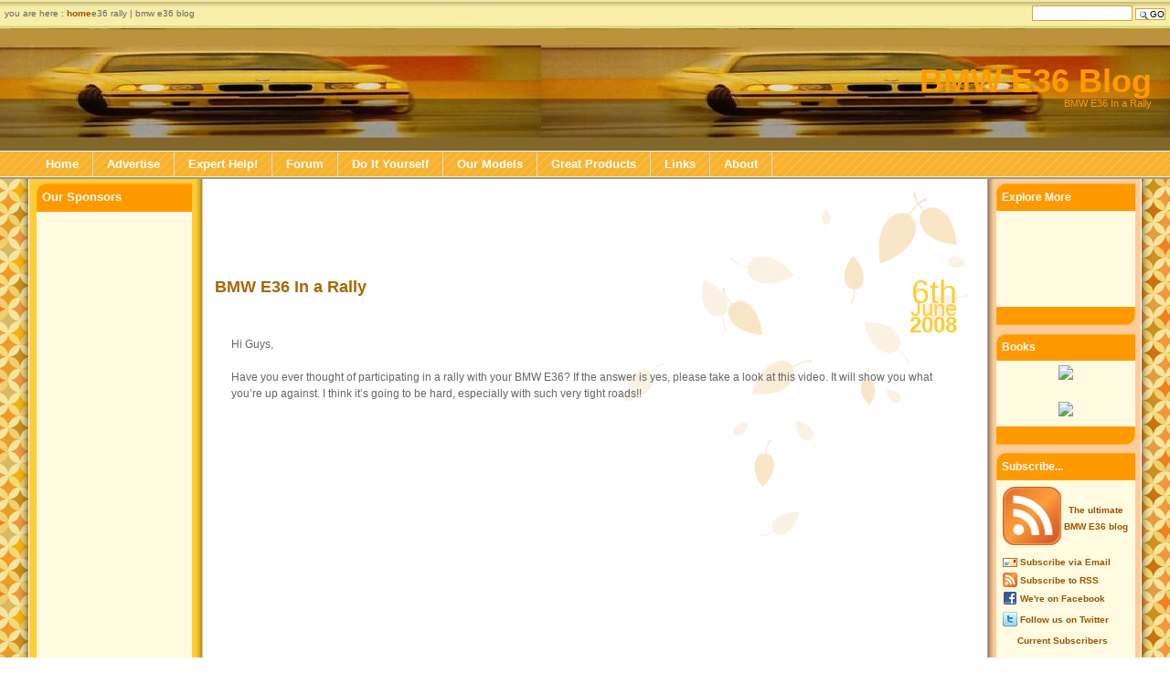

--- FILE ---
content_type: text/html; charset=UTF-8
request_url: https://www.bmwe36blog.com/tag/e36-rally
body_size: 9256
content:
<!DOCTYPE html PUBLIC "-//W3C//DTD XHTML 1.0 Strict//EN" "http://www.w3.org/TR/xhtml1/DTD/xhtml1-strict.dtd">
<html xmlns="http://www.w3.org/1999/xhtml" xml:lang="en" lang="en">

<head profile="http://gmpg.org/xfn/11">
<meta http-equiv="Content-Type" content="text/html; charset=UTF-8" />



    <meta name="generator" content="WordPress 5.6.16" /> <!-- leave this for stats -->
    <link rel="author" href="https://plus.google.com/102865288866790254253/"/>
    <link rel="stylesheet" href="https://www.bmwe36blog.com/wp-content/themes/tulip-time-05/style.css" type="text/css" media="screen" />
    <link rel="alternate" type="application/rss+xml" title="RSS" href="http://feeds.feedburner.com/bmwe36blog" /> 
    <link rel="alternate" type="application/rdf+xml" title="RSS" href="http://feeds.feedburner.com/bmwe36blog" /> 
    <link rel="service.feed" type="application/atom+xml" title="Atom" href="http://feeds.feedburner.com/bmwe36blog" />
    <link rel="pingback" href="https://www.bmwe36blog.com/xmlrpc.php" />
    <meta property="og:image" content="http://www.bmwe36blog.com/images/fbhead.png" />
    <link rel="image_src" href="http://www.bmwe36blog.com/images/fbhead.png" / >
    
		<!-- All in One SEO 4.0.18 -->
		<title>e36 rally | BMW E36 Blog</title>
		<link rel="canonical" href="https://www.bmwe36blog.com/tag/e36-rally" />
		<script type="application/ld+json" class="aioseo-schema">
			{"@context":"https:\/\/schema.org","@graph":[{"@type":"WebSite","@id":"https:\/\/www.bmwe36blog.com\/#website","url":"https:\/\/www.bmwe36blog.com\/","name":"BMW E36 Blog","description":"BMW E36 photos, videos, technical info and everything else!","publisher":{"@id":"https:\/\/www.bmwe36blog.com\/#organization"}},{"@type":"Organization","@id":"https:\/\/www.bmwe36blog.com\/#organization","name":"BMW E36 Blog","url":"https:\/\/www.bmwe36blog.com\/"},{"@type":"BreadcrumbList","@id":"https:\/\/www.bmwe36blog.com\/tag\/e36-rally\/#breadcrumblist","itemListElement":[{"@type":"ListItem","@id":"https:\/\/www.bmwe36blog.com\/#listItem","position":"1","item":{"@id":"https:\/\/www.bmwe36blog.com\/#item","name":"Home","description":"BMW E36 Blog - BMW E36 photos, videos, technical info and everything else!","url":"https:\/\/www.bmwe36blog.com\/"},"nextItem":"https:\/\/www.bmwe36blog.com\/tag\/e36-rally#listItem"},{"@type":"ListItem","@id":"https:\/\/www.bmwe36blog.com\/tag\/e36-rally#listItem","position":"2","item":{"@id":"https:\/\/www.bmwe36blog.com\/tag\/e36-rally#item","name":"e36 rally","url":"https:\/\/www.bmwe36blog.com\/tag\/e36-rally"},"previousItem":"https:\/\/www.bmwe36blog.com\/#listItem"}]},{"@type":"CollectionPage","@id":"https:\/\/www.bmwe36blog.com\/tag\/e36-rally\/#collectionpage","url":"https:\/\/www.bmwe36blog.com\/tag\/e36-rally\/","name":"e36 rally | BMW E36 Blog","inLanguage":"en-US","isPartOf":{"@id":"https:\/\/www.bmwe36blog.com\/#website"},"breadcrumb":{"@id":"https:\/\/www.bmwe36blog.com\/tag\/e36-rally\/#breadcrumblist"}}]}
		</script>
		<!-- All in One SEO -->

<link rel='dns-prefetch' href='//s.w.org' />
<link rel="alternate" type="application/rss+xml" title="BMW E36 Blog &raquo; e36 rally Tag Feed" href="https://www.bmwe36blog.com/tag/e36-rally/feed" />
		<script type="text/javascript">
			window._wpemojiSettings = {"baseUrl":"https:\/\/s.w.org\/images\/core\/emoji\/13.0.1\/72x72\/","ext":".png","svgUrl":"https:\/\/s.w.org\/images\/core\/emoji\/13.0.1\/svg\/","svgExt":".svg","source":{"concatemoji":"https:\/\/www.bmwe36blog.com\/wp-includes\/js\/wp-emoji-release.min.js?ver=5.6.16"}};
			!function(e,a,t){var n,r,o,i=a.createElement("canvas"),p=i.getContext&&i.getContext("2d");function s(e,t){var a=String.fromCharCode;p.clearRect(0,0,i.width,i.height),p.fillText(a.apply(this,e),0,0);e=i.toDataURL();return p.clearRect(0,0,i.width,i.height),p.fillText(a.apply(this,t),0,0),e===i.toDataURL()}function c(e){var t=a.createElement("script");t.src=e,t.defer=t.type="text/javascript",a.getElementsByTagName("head")[0].appendChild(t)}for(o=Array("flag","emoji"),t.supports={everything:!0,everythingExceptFlag:!0},r=0;r<o.length;r++)t.supports[o[r]]=function(e){if(!p||!p.fillText)return!1;switch(p.textBaseline="top",p.font="600 32px Arial",e){case"flag":return s([127987,65039,8205,9895,65039],[127987,65039,8203,9895,65039])?!1:!s([55356,56826,55356,56819],[55356,56826,8203,55356,56819])&&!s([55356,57332,56128,56423,56128,56418,56128,56421,56128,56430,56128,56423,56128,56447],[55356,57332,8203,56128,56423,8203,56128,56418,8203,56128,56421,8203,56128,56430,8203,56128,56423,8203,56128,56447]);case"emoji":return!s([55357,56424,8205,55356,57212],[55357,56424,8203,55356,57212])}return!1}(o[r]),t.supports.everything=t.supports.everything&&t.supports[o[r]],"flag"!==o[r]&&(t.supports.everythingExceptFlag=t.supports.everythingExceptFlag&&t.supports[o[r]]);t.supports.everythingExceptFlag=t.supports.everythingExceptFlag&&!t.supports.flag,t.DOMReady=!1,t.readyCallback=function(){t.DOMReady=!0},t.supports.everything||(n=function(){t.readyCallback()},a.addEventListener?(a.addEventListener("DOMContentLoaded",n,!1),e.addEventListener("load",n,!1)):(e.attachEvent("onload",n),a.attachEvent("onreadystatechange",function(){"complete"===a.readyState&&t.readyCallback()})),(n=t.source||{}).concatemoji?c(n.concatemoji):n.wpemoji&&n.twemoji&&(c(n.twemoji),c(n.wpemoji)))}(window,document,window._wpemojiSettings);
		</script>
		<style type="text/css">
img.wp-smiley,
img.emoji {
	display: inline !important;
	border: none !important;
	box-shadow: none !important;
	height: 1em !important;
	width: 1em !important;
	margin: 0 .07em !important;
	vertical-align: -0.1em !important;
	background: none !important;
	padding: 0 !important;
}
</style>
	<link rel='stylesheet' id='wp-block-library-css'  href='https://www.bmwe36blog.com/wp-includes/css/dist/block-library/style.min.css?ver=5.6.16' type='text/css' media='all' />
<link rel='stylesheet' id='wp-postratings-css'  href='https://www.bmwe36blog.com/wp-content/plugins/wp-postratings/css/postratings-css.css?ver=1.89' type='text/css' media='all' />
<script type='text/javascript' src='https://www.bmwe36blog.com/wp-includes/js/jquery/jquery.min.js?ver=3.5.1' id='jquery-core-js'></script>
<script type='text/javascript' src='https://www.bmwe36blog.com/wp-includes/js/jquery/jquery-migrate.min.js?ver=3.3.2' id='jquery-migrate-js'></script>
<link rel="https://api.w.org/" href="https://www.bmwe36blog.com/wp-json/" /><link rel="alternate" type="application/json" href="https://www.bmwe36blog.com/wp-json/wp/v2/tags/2266" /><link rel="EditURI" type="application/rsd+xml" title="RSD" href="https://www.bmwe36blog.com/xmlrpc.php?rsd" />
<link rel="wlwmanifest" type="application/wlwmanifest+xml" href="https://www.bmwe36blog.com/wp-includes/wlwmanifest.xml" /> 
<meta name="generator" content="WordPress 5.6.16" />

	<!-- Added By Democracy Plugin. Version 2.0.1 -->
	<script type='text/javascript' src='https://www.bmwe36blog.com/wp-content/plugins/democracy/democracy.js'></script>
	<link rel='stylesheet' href='https://www.bmwe36blog.com/wp-content/plugins/democracy/basic.css' type='text/css' />
	<link rel='stylesheet' href='https://www.bmwe36blog.com/wp-content/plugins/democracy/style.css' type='text/css' />
<script type="text/javascript">
	window._wp_rp_static_base_url = 'https://wprp.sovrn.com/static/';
	window._wp_rp_wp_ajax_url = "https://www.bmwe36blog.com/wp-admin/admin-ajax.php";
	window._wp_rp_plugin_version = '3.6.4';
	window._wp_rp_post_id = '441';
	window._wp_rp_num_rel_posts = '5';
	window._wp_rp_thumbnails = false;
	window._wp_rp_post_title = 'BMW+E36+In+a+Rally';
	window._wp_rp_post_tags = ['bmw+e36+fast', 'e36+scary', 'e36+rally', 'e36+performance', 'e36+handling', 'e36+fast', 'e36', 'bmw-e36-handling', 'bmw-e36', 'bmw+rally', 'bmw+performance', 'bmw+handling', 'bmw+fast', 'bmw+e36+scary', 'bmw+e36+rally', 'bmw+e36+performance', 'bmw', 'bmw+scary', 'videos', 'particip', 'hard', 'ultim', 'tight', 'answer', 'inform', 'thought', 'ralli', 'show', 'blog', 'video', 'bmw'];
	window._wp_rp_promoted_content = false;
</script>
<style type="text/css">
.related_post_title {
}
ul.related_post {
}
ul.related_post li {
}
ul.related_post li a {
}
ul.related_post li img {
}</style>


</head>

<body>

<div id="newheader">
    <h1><a href="https://www.bmwe36blog.com/">BMW E36 Blog</a></h1>
    <h2>BMW E36 In a Rally</h2>
</div>

<div id="wrapper">

<div id="highlands">
	<div id="column1">

    <a href="#" name="documentContent"></a>        <script type="text/javascript"><!--
            google_ad_client = "pub-2350184081160075";
            /* BMW E36 Horizontal Rect 728x90, created 9/3/10 */
            google_ad_slot = "4182349502";
            google_ad_width = 728;
            google_ad_height = 90;
            //-->
            </script>
            <script type="text/javascript" src="https://pagead2.googlesyndication.com/pagead/show_ads.js">
            </script>
    
        
        <div class="post" id="post-441">        

<div class="date">
    <span class="date1">6th</span>
    <span class="date2">June</span>
    <span class="date3">2008</span></div>
     
            <h2><a href="https://www.bmwe36blog.com/bmw-e36-in-a-rally.html" rel="bookmark" title="Permanent Link to BMW E36 In a Rally">BMW E36 In a Rally</a></h2>
            <div class="entry">
                  <p>&nbsp;</p>
<p>Hi Guys,</p>
<p>Have you ever thought of participating in a rally with your BMW E36? If the answer is yes, please take a look at this video. It will show you what you&#8217;re up against. I think it&#8217;s going to be hard, especially with such very tight roads!!</p>
<p><center><!--adsense#banner--><br />
<embed src="http://www.youtube.com/v/uhdHpGgNkKs&#038;hl=en" type="application/x-shockwave-flash" width="425" height="344"></embed><br />
</center><br />
<!--adsense#rectangle--></p>
<p>&nbsp;</p>
<p>BMW E36 Blog: The Ultimate <a href="http://www.bmwe36blog.com/">E36</a> Information Source.</p>
</div>
                
            <div class='boxedup'><img align=left src="https://www.bmwe36blog.com/images/email-sub.gif"><h3 id="comments">Want to receive exciting tips & information about BMW E36 cars? Enter your Email:-</h3><br>
                <center>
                    <form id="subscribeform" action="https://www.feedburner.com/fb/a/emailverify" method="post" target="popupwindow" onsubmit="window.open('http://www.feedburner.com/fb/a/emailverifySubmit?feedId=622207', 'popupwindow', 'scrollbars=yes,width=550,height=520');return true">
                        <input type="text" name="email"/>
                        <input type="hidden" value="http://feeds.feedburner.com/~e?ffid=622207" name="url"/>
                        <input type="hidden" value="BMW E36 Blog" name="title"/>
                        <input type="hidden" name="loc" value="en_US"/>&nbsp;
                        <input type="submit" value="Subscribe" id="submit1" />
                    </form>
                </center>
                <p style="margin-top:0;margin-bottom:0;">&nbsp;</p></div>
            
            <p class="pageInfo">posted in <a href="https://www.bmwe36blog.com/category/uncategorized" rel="category tag">Uncategorized</a>, <a href="https://www.bmwe36blog.com/category/videos" rel="category tag">Videos</a> |  <span class="iconComment"><a href="https://www.bmwe36blog.com/bmw-e36-in-a-rally.html#comments">1 Comment</a></span></p>

        </div>

        
        <div id="page_nav">
            <div class="alignleft"></div>
            <div class="alignright"></div>
        </div>

    
    <div id="back">                    <a href="#documentContent" title="up to the page content">up to content</a> &raquo;</div>    </div></div><div id="column2"><!-- Author information is disabled per default. Uncomment and fill in your details if you want to use it.    <ul><li class="listHeader"><h2>Author</h2></li>        <li><p>A little something about you, the author. Nothing lengthy, just an overview.</p></li>    </ul>-->    <ul><li class="listHeader"><h2>Our Sponsors</h2></li>        <li>            <script type="text/javascript"><!--            google_ad_client = "pub-2350184081160075";            /* E36 Left Sidebar */            google_ad_slot = "8555244772";            google_ad_width = 120;            google_ad_height = 600;            //-->            </script>            <script type="text/javascript" src="https://pagead2.googlesyndication.com/pagead/show_ads.js"></script>            </li>     </ul>    <ul><li class="listHeader"><h2>Top Posts</h2>                                                               <li><a href="https://www.bmwe36blog.com/cleaning-bmw-e36-ellipsoid-headlight-diy.html" title="Cleaning BMW E36 Ellipsoid headlights . . . DIY!">Cleaning BMW E36 Ellipsoid headlights . . . DIY!</a> <img src="https://www.bmwe36blog.com/wp-content/plugins/wp-postratings/images/stars_crystal/rating_on.gif" alt="7 votes, average: 4.86 out of 5" title="7 votes, average: 4.86 out of 5" class="post-ratings-image" /><img src="https://www.bmwe36blog.com/wp-content/plugins/wp-postratings/images/stars_crystal/rating_on.gif" alt="7 votes, average: 4.86 out of 5" title="7 votes, average: 4.86 out of 5" class="post-ratings-image" /><img src="https://www.bmwe36blog.com/wp-content/plugins/wp-postratings/images/stars_crystal/rating_on.gif" alt="7 votes, average: 4.86 out of 5" title="7 votes, average: 4.86 out of 5" class="post-ratings-image" /><img src="https://www.bmwe36blog.com/wp-content/plugins/wp-postratings/images/stars_crystal/rating_on.gif" alt="7 votes, average: 4.86 out of 5" title="7 votes, average: 4.86 out of 5" class="post-ratings-image" /><img src="https://www.bmwe36blog.com/wp-content/plugins/wp-postratings/images/stars_crystal/rating_half.gif" alt="7 votes, average: 4.86 out of 5" title="7 votes, average: 4.86 out of 5" class="post-ratings-image" /> (4.86 out of 5)</li>
<li><a href="https://www.bmwe36blog.com/everything-you-need-to-know-about-oxygen-sensor.html" title="Everything you need to know about Oxygen Sensor!">Everything you need to know about Oxygen Sensor!</a> <img src="https://www.bmwe36blog.com/wp-content/plugins/wp-postratings/images/stars_crystal/rating_on.gif" alt="8 votes, average: 4.75 out of 5" title="8 votes, average: 4.75 out of 5" class="post-ratings-image" /><img src="https://www.bmwe36blog.com/wp-content/plugins/wp-postratings/images/stars_crystal/rating_on.gif" alt="8 votes, average: 4.75 out of 5" title="8 votes, average: 4.75 out of 5" class="post-ratings-image" /><img src="https://www.bmwe36blog.com/wp-content/plugins/wp-postratings/images/stars_crystal/rating_on.gif" alt="8 votes, average: 4.75 out of 5" title="8 votes, average: 4.75 out of 5" class="post-ratings-image" /><img src="https://www.bmwe36blog.com/wp-content/plugins/wp-postratings/images/stars_crystal/rating_on.gif" alt="8 votes, average: 4.75 out of 5" title="8 votes, average: 4.75 out of 5" class="post-ratings-image" /><img src="https://www.bmwe36blog.com/wp-content/plugins/wp-postratings/images/stars_crystal/rating_half.gif" alt="8 votes, average: 4.75 out of 5" title="8 votes, average: 4.75 out of 5" class="post-ratings-image" /> (4.75 out of 5)</li>
<li><a href="https://www.bmwe36blog.com/download-bmw-e36-owners-manual-in-english.html" title="Download BMW E36 Owners Manual in English">Download BMW E36 Owners Manual in English</a> <img src="https://www.bmwe36blog.com/wp-content/plugins/wp-postratings/images/stars_crystal/rating_on.gif" alt="18 votes, average: 4.39 out of 5" title="18 votes, average: 4.39 out of 5" class="post-ratings-image" /><img src="https://www.bmwe36blog.com/wp-content/plugins/wp-postratings/images/stars_crystal/rating_on.gif" alt="18 votes, average: 4.39 out of 5" title="18 votes, average: 4.39 out of 5" class="post-ratings-image" /><img src="https://www.bmwe36blog.com/wp-content/plugins/wp-postratings/images/stars_crystal/rating_on.gif" alt="18 votes, average: 4.39 out of 5" title="18 votes, average: 4.39 out of 5" class="post-ratings-image" /><img src="https://www.bmwe36blog.com/wp-content/plugins/wp-postratings/images/stars_crystal/rating_on.gif" alt="18 votes, average: 4.39 out of 5" title="18 votes, average: 4.39 out of 5" class="post-ratings-image" /><img src="https://www.bmwe36blog.com/wp-content/plugins/wp-postratings/images/stars_crystal/rating_half.gif" alt="18 votes, average: 4.39 out of 5" title="18 votes, average: 4.39 out of 5" class="post-ratings-image" /> (4.39 out of 5)</li>
<li><a href="https://www.bmwe36blog.com/turbo-charged-bmw-e36-318is.html" title="Turbo Charged BMW E36 318is">Turbo Charged BMW E36 318is</a> <img src="https://www.bmwe36blog.com/wp-content/plugins/wp-postratings/images/stars_crystal/rating_on.gif" alt="9 votes, average: 4.33 out of 5" title="9 votes, average: 4.33 out of 5" class="post-ratings-image" /><img src="https://www.bmwe36blog.com/wp-content/plugins/wp-postratings/images/stars_crystal/rating_on.gif" alt="9 votes, average: 4.33 out of 5" title="9 votes, average: 4.33 out of 5" class="post-ratings-image" /><img src="https://www.bmwe36blog.com/wp-content/plugins/wp-postratings/images/stars_crystal/rating_on.gif" alt="9 votes, average: 4.33 out of 5" title="9 votes, average: 4.33 out of 5" class="post-ratings-image" /><img src="https://www.bmwe36blog.com/wp-content/plugins/wp-postratings/images/stars_crystal/rating_on.gif" alt="9 votes, average: 4.33 out of 5" title="9 votes, average: 4.33 out of 5" class="post-ratings-image" /><img src="https://www.bmwe36blog.com/wp-content/plugins/wp-postratings/images/stars_crystal/rating_half.gif" alt="9 votes, average: 4.33 out of 5" title="9 votes, average: 4.33 out of 5" class="post-ratings-image" /> (4.33 out of 5)</li>
<li><a href="https://www.bmwe36blog.com/what-type-of-oil-should-i-use-for-my-bmw-e36.html" title="What type of oil should I use for my BMW E36?">What type of oil should I use for my BMW E36?</a> <img src="https://www.bmwe36blog.com/wp-content/plugins/wp-postratings/images/stars_crystal/rating_on.gif" alt="15 votes, average: 4.07 out of 5" title="15 votes, average: 4.07 out of 5" class="post-ratings-image" /><img src="https://www.bmwe36blog.com/wp-content/plugins/wp-postratings/images/stars_crystal/rating_on.gif" alt="15 votes, average: 4.07 out of 5" title="15 votes, average: 4.07 out of 5" class="post-ratings-image" /><img src="https://www.bmwe36blog.com/wp-content/plugins/wp-postratings/images/stars_crystal/rating_on.gif" alt="15 votes, average: 4.07 out of 5" title="15 votes, average: 4.07 out of 5" class="post-ratings-image" /><img src="https://www.bmwe36blog.com/wp-content/plugins/wp-postratings/images/stars_crystal/rating_on.gif" alt="15 votes, average: 4.07 out of 5" title="15 votes, average: 4.07 out of 5" class="post-ratings-image" /><img src="https://www.bmwe36blog.com/wp-content/plugins/wp-postratings/images/stars_crystal/rating_off.gif" alt="15 votes, average: 4.07 out of 5" title="15 votes, average: 4.07 out of 5" class="post-ratings-image" /> (4.07 out of 5)</li>
<li><a href="https://www.bmwe36blog.com/bmw-on-board-computer-obd-secrets.html" title="BMW On Board Computer (OBC) secrets!">BMW On Board Computer (OBC) secrets!</a> <img src="https://www.bmwe36blog.com/wp-content/plugins/wp-postratings/images/stars_crystal/rating_on.gif" alt="16 votes, average: 4.06 out of 5" title="16 votes, average: 4.06 out of 5" class="post-ratings-image" /><img src="https://www.bmwe36blog.com/wp-content/plugins/wp-postratings/images/stars_crystal/rating_on.gif" alt="16 votes, average: 4.06 out of 5" title="16 votes, average: 4.06 out of 5" class="post-ratings-image" /><img src="https://www.bmwe36blog.com/wp-content/plugins/wp-postratings/images/stars_crystal/rating_on.gif" alt="16 votes, average: 4.06 out of 5" title="16 votes, average: 4.06 out of 5" class="post-ratings-image" /><img src="https://www.bmwe36blog.com/wp-content/plugins/wp-postratings/images/stars_crystal/rating_on.gif" alt="16 votes, average: 4.06 out of 5" title="16 votes, average: 4.06 out of 5" class="post-ratings-image" /><img src="https://www.bmwe36blog.com/wp-content/plugins/wp-postratings/images/stars_crystal/rating_off.gif" alt="16 votes, average: 4.06 out of 5" title="16 votes, average: 4.06 out of 5" class="post-ratings-image" /> (4.06 out of 5)</li>
<li><a href="https://www.bmwe36blog.com/removing-bmw-e36-glove-box-diy.html" title="Removing BMW E36 Glove box . . . DIY!">Removing BMW E36 Glove box . . . DIY!</a> <img src="https://www.bmwe36blog.com/wp-content/plugins/wp-postratings/images/stars_crystal/rating_on.gif" alt="6 votes, average: 4.00 out of 5" title="6 votes, average: 4.00 out of 5" class="post-ratings-image" /><img src="https://www.bmwe36blog.com/wp-content/plugins/wp-postratings/images/stars_crystal/rating_on.gif" alt="6 votes, average: 4.00 out of 5" title="6 votes, average: 4.00 out of 5" class="post-ratings-image" /><img src="https://www.bmwe36blog.com/wp-content/plugins/wp-postratings/images/stars_crystal/rating_on.gif" alt="6 votes, average: 4.00 out of 5" title="6 votes, average: 4.00 out of 5" class="post-ratings-image" /><img src="https://www.bmwe36blog.com/wp-content/plugins/wp-postratings/images/stars_crystal/rating_on.gif" alt="6 votes, average: 4.00 out of 5" title="6 votes, average: 4.00 out of 5" class="post-ratings-image" /><img src="https://www.bmwe36blog.com/wp-content/plugins/wp-postratings/images/stars_crystal/rating_off.gif" alt="6 votes, average: 4.00 out of 5" title="6 votes, average: 4.00 out of 5" class="post-ratings-image" /> (4.00 out of 5)</li>
<li><a href="https://www.bmwe36blog.com/footwell-light-for-your-bmw-e36-diy.html" title="Footwell light for your BMW E36 . . . DIY!">Footwell light for your BMW E36 . . . DIY!</a> <img src="https://www.bmwe36blog.com/wp-content/plugins/wp-postratings/images/stars_crystal/rating_on.gif" alt="6 votes, average: 4.00 out of 5" title="6 votes, average: 4.00 out of 5" class="post-ratings-image" /><img src="https://www.bmwe36blog.com/wp-content/plugins/wp-postratings/images/stars_crystal/rating_on.gif" alt="6 votes, average: 4.00 out of 5" title="6 votes, average: 4.00 out of 5" class="post-ratings-image" /><img src="https://www.bmwe36blog.com/wp-content/plugins/wp-postratings/images/stars_crystal/rating_on.gif" alt="6 votes, average: 4.00 out of 5" title="6 votes, average: 4.00 out of 5" class="post-ratings-image" /><img src="https://www.bmwe36blog.com/wp-content/plugins/wp-postratings/images/stars_crystal/rating_on.gif" alt="6 votes, average: 4.00 out of 5" title="6 votes, average: 4.00 out of 5" class="post-ratings-image" /><img src="https://www.bmwe36blog.com/wp-content/plugins/wp-postratings/images/stars_crystal/rating_off.gif" alt="6 votes, average: 4.00 out of 5" title="6 votes, average: 4.00 out of 5" class="post-ratings-image" /> (4.00 out of 5)</li>
<li><a href="https://www.bmwe36blog.com/installing-stock-speaker-inside-your-bmw-e36-without-making-any-damages.html" title="Installing stock speakers inside your BMW E36 without making any damages!">Installing stock speakers inside your BMW E36 without making any damages!</a> <img src="https://www.bmwe36blog.com/wp-content/plugins/wp-postratings/images/stars_crystal/rating_on.gif" alt="7 votes, average: 3.86 out of 5" title="7 votes, average: 3.86 out of 5" class="post-ratings-image" /><img src="https://www.bmwe36blog.com/wp-content/plugins/wp-postratings/images/stars_crystal/rating_on.gif" alt="7 votes, average: 3.86 out of 5" title="7 votes, average: 3.86 out of 5" class="post-ratings-image" /><img src="https://www.bmwe36blog.com/wp-content/plugins/wp-postratings/images/stars_crystal/rating_on.gif" alt="7 votes, average: 3.86 out of 5" title="7 votes, average: 3.86 out of 5" class="post-ratings-image" /><img src="https://www.bmwe36blog.com/wp-content/plugins/wp-postratings/images/stars_crystal/rating_half.gif" alt="7 votes, average: 3.86 out of 5" title="7 votes, average: 3.86 out of 5" class="post-ratings-image" /><img src="https://www.bmwe36blog.com/wp-content/plugins/wp-postratings/images/stars_crystal/rating_off.gif" alt="7 votes, average: 3.86 out of 5" title="7 votes, average: 3.86 out of 5" class="post-ratings-image" /> (3.86 out of 5)</li>
<li><a href="https://www.bmwe36blog.com/reset-bmw-e36-oil-service-light.html" title="Reset BMW E36 oil service light">Reset BMW E36 oil service light</a> <img src="https://www.bmwe36blog.com/wp-content/plugins/wp-postratings/images/stars_crystal/rating_on.gif" alt="67 votes, average: 3.85 out of 5" title="67 votes, average: 3.85 out of 5" class="post-ratings-image" /><img src="https://www.bmwe36blog.com/wp-content/plugins/wp-postratings/images/stars_crystal/rating_on.gif" alt="67 votes, average: 3.85 out of 5" title="67 votes, average: 3.85 out of 5" class="post-ratings-image" /><img src="https://www.bmwe36blog.com/wp-content/plugins/wp-postratings/images/stars_crystal/rating_on.gif" alt="67 votes, average: 3.85 out of 5" title="67 votes, average: 3.85 out of 5" class="post-ratings-image" /><img src="https://www.bmwe36blog.com/wp-content/plugins/wp-postratings/images/stars_crystal/rating_half.gif" alt="67 votes, average: 3.85 out of 5" title="67 votes, average: 3.85 out of 5" class="post-ratings-image" /><img src="https://www.bmwe36blog.com/wp-content/plugins/wp-postratings/images/stars_crystal/rating_off.gif" alt="67 votes, average: 3.85 out of 5" title="67 votes, average: 3.85 out of 5" class="post-ratings-image" /> (3.85 out of 5)</li>
                            </li>    </ul>        <ul><li class="listHeader"><h2>Latest Posts</h2></li>        	<li><a href='https://www.bmwe36blog.com/de-lensing-bmw-e36-headlights-diy.html'>De-Lensing BMW E36 Headlights &#8230; DIY</a></li>
	<li><a href='https://www.bmwe36blog.com/replacing-bmw-e36-headlights-diy.html'>Replacing BMW E36 Headlights &#8230; DIY</a></li>
	<li><a href='https://www.bmwe36blog.com/supercharged-bmw-e36-m3.html'>Supercharged BMW E36 M3</a></li>
	<li><a href='https://www.bmwe36blog.com/a-bmw-e36-fast-drift.html'>A BMW E36 Fast Drift</a></li>
	<li><a href='https://www.bmwe36blog.com/bmw-e36-with-corvette-engine-art.html'>BMW E36 with Corvette Engine &#8211; Art</a></li>
	<li><a href='https://www.bmwe36blog.com/bmw-e36-sunroof-problem.html'>BMW E36 Sunroof Problem</a></li>
	<li><a href='https://www.bmwe36blog.com/bmw-e36-m3-story.html'>BMW E36 M3 Story</a></li>
	<li><a href='https://www.bmwe36blog.com/bmw-e36-sensors-explained.html'>BMW E36 Sensors Explained</a></li>
	<li><a href='https://www.bmwe36blog.com/bmw-e36-headlights-guide.html'>BMW E36 Headlights Guide</a></li>
	<li><a href='https://www.bmwe36blog.com/bmw-e36-stunts-on-two-wheels.html'>BMW E36 Stunts on Two Wheels</a></li>
    </ul>        <ul><li class="listHeader"><h2>Forum Posts</h2></li>                </ul>    <ul><li class="listHeader"><h2>Calendar</h2></li>        <li class="calendar"><table summary="calendar" id="wp-calendar">
	<caption>January 2026</caption>
	<thead>
	<tr>
		<th abbr="Monday" scope="col" title="Monday">M</th>
		<th abbr="Tuesday" scope="col" title="Tuesday">T</th>
		<th abbr="Wednesday" scope="col" title="Wednesday">W</th>
		<th abbr="Thursday" scope="col" title="Thursday">T</th>
		<th abbr="Friday" scope="col" title="Friday">F</th>
		<th abbr="Saturday" scope="col" title="Saturday">S</th>
		<th abbr="Sunday" scope="col" title="Sunday">S</th>
	</tr>
	</thead>

	<tfoot>
	<tr>
		<td abbr="June" colspan="3" id="prev"><a href="https://www.bmwe36blog.com/2012/06" title="View posts for June 2012">&laquo; Jun</a></td>
		<td class="pad">&nbsp;</td>
		<td colspan="3" id="next" class="pad">&nbsp;</td>
	</tr>
	</tfoot>

	<tbody>
	<tr>
		<td colspan="3" class="pad">&nbsp;</td><td>1</td><td>2</td><td>3</td><td>4</td>
	</tr>
	<tr>
		<td>5</td><td>6</td><td>7</td><td>8</td><td>9</td><td>10</td><td>11</td>
	</tr>
	<tr>
		<td>12</td><td>13</td><td>14</td><td>15</td><td>16</td><td id="today">17</td><td>18</td>
	</tr>
	<tr>
		<td>19</td><td>20</td><td>21</td><td>22</td><td>23</td><td>24</td><td>25</td>
	</tr>
	<tr>
		<td>26</td><td>27</td><td>28</td><td>29</td><td>30</td><td>31</td>
		<td class="pad" colspan="1">&nbsp;</td>
	</tr>
	</tbody>
	</table></li>    </ul>        <ul><li class="listHeader"><h2>Categories</h2></li>        	<li class="cat-item cat-item-12"><a href="https://www.bmwe36blog.com/category/tips-tricks/electrical/audio" title="Audio / Sound System tips">Audio</a> (9)
</li>
	<li class="cat-item cat-item-13"><a href="https://www.bmwe36blog.com/category/tips-tricks/brakes" title="Brakes related information!">Brakes</a> (5)
</li>
	<li class="cat-item cat-item-17"><a href="https://www.bmwe36blog.com/category/tips-tricks/cooling-system" title="Cooling system information">Cooling System</a> (8)
</li>
	<li class="cat-item cat-item-688"><a href="https://www.bmwe36blog.com/category/do-it-yourself">Do It Yourself</a> (48)
</li>
	<li class="cat-item cat-item-18"><a href="https://www.bmwe36blog.com/category/driving-tips">Driving Tips</a> (3)
</li>
	<li class="cat-item cat-item-15"><a href="https://www.bmwe36blog.com/category/e36-m3">E36 M3</a> (31)
</li>
	<li class="cat-item cat-item-11"><a href="https://www.bmwe36blog.com/category/tips-tricks/electrical" title="Tips about electrical problems">Electrical</a> (43)
</li>
	<li class="cat-item cat-item-9"><a href="https://www.bmwe36blog.com/category/tips-tricks/engine" title="Tips about engines!">Engine</a> (16)
</li>
	<li class="cat-item cat-item-8"><a href="https://www.bmwe36blog.com/category/tips-tricks/exterior" title="Fixing your car&#039;s exterior">Exterior</a> (58)
</li>
	<li class="cat-item cat-item-16"><a href="https://www.bmwe36blog.com/category/fun">fun</a> (52)
</li>
	<li class="cat-item cat-item-7"><a href="https://www.bmwe36blog.com/category/tips-tricks/interior" title="Fixing your car&#039;s interior">Interior</a> (47)
</li>
	<li class="cat-item cat-item-5"><a href="https://www.bmwe36blog.com/category/models" title="Features BMW E36 models">Models</a> (23)
</li>
	<li class="cat-item cat-item-701"><a href="https://www.bmwe36blog.com/category/motorsport">Motorsport</a> (8)
</li>
	<li class="cat-item cat-item-10"><a href="https://www.bmwe36blog.com/category/tips-tricks/performance" title="Performance Tips">Performance</a> (16)
</li>
	<li class="cat-item cat-item-3"><a href="https://www.bmwe36blog.com/category/photos" title="Photos for BMW E36">Photos</a> (96)
</li>
	<li class="cat-item cat-item-19"><a href="https://www.bmwe36blog.com/category/super-cars">Super Cars</a> (11)
</li>
	<li class="cat-item cat-item-4"><a href="https://www.bmwe36blog.com/category/technical-info" title="Technical Information regarding BMW E36">Technical Info</a> (97)
</li>
	<li class="cat-item cat-item-6"><a href="https://www.bmwe36blog.com/category/tips-tricks" title="Tips &amp; Tricks for fixing your car!">Tips &#038; Tricks</a> (145)
</li>
	<li class="cat-item cat-item-1"><a href="https://www.bmwe36blog.com/category/uncategorized">Uncategorized</a> (281)
</li>
	<li class="cat-item cat-item-2"><a href="https://www.bmwe36blog.com/category/videos" title="BMW E36 Videos">Videos</a> (135)
</li>
    </ul></div><div id="column3">                  <ul><li class="listHeader"><h2>Explore More</h2></li>              <li><script type="text/javascript"><!--                google_ad_client = "ca-pub-2350184081160075";                /* BMW E36 Above Subscribe Button */                google_ad_slot = "0342969805";                google_ad_width = 120;                google_ad_height = 90;                //-->             </script>             <script type="text/javascript" src="https://pagead2.googlesyndication.com/pagead/show_ads.js">             </script></li>         </ul> <ul ><li class="listHeader"><h2>Books</h2></li>           <li align="center"><center><a target="_blank" href="https://www.amazon.com/gp/product/0837603269/ref=as_li_tl?ie=UTF8&camp=1789&creative=390957&creativeASIN=0837603269&linkCode=as2&tag=bmwe36-20&linkId=VY3ZUUP3LGOMEEFD"><img border="0" src="https://ws-na.amazon-adsystem.com/widgets/q?_encoding=UTF8&ASIN=0837603269&Format=_SL160_&ID=AsinImage&MarketPlace=US&ServiceVersion=20070822&WS=1&tag=bmwe36-20" ></a><img src="https://ir-na.amazon-adsystem.com/e/ir?t=bmwe36-20&l=as2&o=1&a=0837603269" width="1" height="1" border="0" alt="" style="border:none !important; margin:0px !important;" /><br/><br/><a target="_blank" href="https://www.amazon.com/gp/product/0801990963/ref=as_li_tl?ie=UTF8&camp=1789&creative=390957&creativeASIN=0801990963&linkCode=as2&tag=bmwe36-20&linkId=YYZBRUN45MNQ4TE4"><img border="0" src="https://ws-na.amazon-adsystem.com/widgets/q?_encoding=UTF8&ASIN=0801990963&Format=_SL160_&ID=AsinImage&MarketPlace=US&ServiceVersion=20070822&WS=1&tag=bmwe36-20" ></a><img src="https://ir-na.amazon-adsystem.com/e/ir?t=bmwe36-20&l=as2&o=1&a=0801990963" width="1" height="1" border="0" alt="" style="border:none !important; margin:0px !important;" />       </center>       </li>    </ul>         <ul><li class="listHeader"><h2>Subscribe...</h2></li>               <li><table border=0><tr><td><img src="https://www.bmwe36blog.com/feed.png"></a></td><td><center><font color="#995500"><b>The ultimate BMW E36 blog</b></font></center></td></tr></table></a>            <table bgcolor="#FFFAE0" border="0" width="136">                <tr>                    <td width="140px" align=left>                      <p style="margin-top:0;margin-bottom:2px"><a href="http://www.feedburner.com/fb/a/emailverifySubmit?feedId=622207&amp;loc=en_US"  rel="nofollow"><img align="left" src="https://www.bmwe36blog.com/images/email-icon.gif">&nbsp;<nobr>Subscribe via Email</nobr></a></p>                      <p style="margin-top:0;margin-bottom:2px"><a href="http://feeds.feedburner.com/bmwe36blog" title="Posts RSS feed" rel="nofollow"><img align="left" src="https://www.bmwe36blog.com/images/feed-icon.png">&nbsp;<nobr>Subscribe to RSS</nobr></a></p>                      <p style="margin-top:0;margin-bottom:5px"><a href="http://www.facebook.com/bmwe36blog" title="Join us on Facebook" rel="nofollow" target="_blank"><img align="left" src="https://www.bmwe36blog.com/images/facebook_logo.png">&nbsp;<nobr>We're on Facebook</nobr></a></p>                      <p style="margin-top:0;margin-bottom:5px"><a href="http://twitter.com/bmwe36blog" title="Follow us on Twitter" rel="nofollow" target="_blank"><img align="left" src="https://www.bmwe36blog.com/images/twitter.png">&nbsp;<nobr>Follow us on Twitter</nobr></a></p>                      <p style="margin-top:0;margin-bottom:0px"><center><font color="#995500"><b>Current Subscribers</b></font><br><img src="https://feeds.feedburner.com/~fc/bmwe36blog?bg=FF9900&amp;fg=FFFFFF&amp;anim=1" height="26" width="88" style="border:0" alt="" /></center></p>                  </td>                </tr>            </table></li>       </ul>       <ul><li class="listHeader"><h2>Our Partners</h2></li>           <li>               <a href="https://www.bmwe36blog.com/advertise/" rel="nofollow" title="Your Ad Here!">Your Ad Here!</a>           </li>        </ul>               <!-- <ul ><li class="listHeader"><h2>Vote...</h2></li>           <li>
	<div class='democracy'>
		<strong class="poll-question">What is the size of your E36 engine?</strong>
		<div class='dem-results'>
		<form action='https://www.bmwe36blog.com/wp-content/plugins/democracy/democracy.php' onsubmit='return dem_Vote(this)'>
		<table width=100% border=0><tr><td>
			<br>
					<input type='radio' id='dem-choice-33' value='33' name='dem_poll_8' />
					<label for='dem-choice-33'>1596 cc / 1.6 Litre</label>
			<br>
			<br>
					<input type='radio' id='dem-choice-34' value='34' name='dem_poll_8' />
					<label for='dem-choice-34'>1796 cc / 1.8 Litre</label>
			<br>
			<br>
					<input type='radio' id='dem-choice-35' value='35' name='dem_poll_8' />
					<label for='dem-choice-35'>1990 cc / 2.0 Litre</label>
			<br>
			<br>
					<input type='radio' id='dem-choice-36' value='36' name='dem_poll_8' />
					<label for='dem-choice-36'>2316 cc / 2.3 Litre</label>
			<br>
			<br>
					<input type='radio' id='dem-choice-37' value='37' name='dem_poll_8' />
					<label for='dem-choice-37'>2494 cc / 2.5 Litre</label>
			<br>
			<br>
					<input type='radio' id='dem-choice-38' value='38' name='dem_poll_8' />
					<label for='dem-choice-38'>2793 cc / 2.8 Litre</label>
			<br>
			<br>
					<input type='radio' id='dem-choice-39' value='39' name='dem_poll_8' />
					<label for='dem-choice-39'>M3 3.0 Litre</label>
			<br>
			<br>
					<input type='radio' id='dem-choice-40' value='40' name='dem_poll_8' />
					<label for='dem-choice-40'>M3 3.2 Litre</label>
			<br>
			<br>
					<input type='radio' id='dem-choice-41' value='41' name='dem_poll_8' />
					<label for='dem-choice-41'>Other / Modified</label>
			<br>
		</td></tr></table>
			<input type='hidden' name='dem_poll_id' value='8' />
			<input type='hidden' name='dem_action' value='vote' />
			<input type='submit' class='dem-vote-button' value='Vote' />
			<a href='/tag/e36-rally?dem_action=view&amp;dem_poll_id=8' onclick='return dem_getVotes("https://www.bmwe36blog.com/wp-content/plugins/democracy/democracy.php?dem_action=view&amp;dem_poll_id=8", this)' rel='nofollow' class='dem-vote-link'>View Results</a>
		</form>
		</div>
	</div></li>    </ul> -->                               <ul><li class="listHeader"><h2>Blogroll</h2></li>            <li><a href="http://www.bluemagnet.com/" title="Bluetooth Advertising">Bluetooth Advertising</a></li>
<li><a href="http://www.bluemagnet.com" title="Bluetooth Marketing">Bluetooth Marketing</a></li>
<li><a href="http://www.smartbro.com" title="Smart Bro: A free browser that was designed carefully with the user needs in mind.">Free Browsers</a></li>
<li><a href="http://www.smartbro.com" title="Browse the web smarter &#8230; use Smart Bro">Web Browser</a></li>
                    </ul>    <!-- <ul><li class="listHeader"><h2>Meta</h2></li>        <li><a href="http://www.feedburner.com/fb/a/emailverifySubmit?feedId=622207&loc=en_US">Subscribe</a></li>                <li><a href="https://www.bmwe36blog.com/wp-login.php">Log in</a></li>                    </ul> -->        <ul><li class="listHeader"><h2>Archives</h2></li>        	<li><a href='https://www.bmwe36blog.com/2012/06'>June 2012</a></li>
	<li><a href='https://www.bmwe36blog.com/2012/05'>May 2012</a></li>
	<li><a href='https://www.bmwe36blog.com/2012/04'>April 2012</a></li>
	<li><a href='https://www.bmwe36blog.com/2012/03'>March 2012</a></li>
	<li><a href='https://www.bmwe36blog.com/2011/03'>March 2011</a></li>
	<li><a href='https://www.bmwe36blog.com/2009/01'>January 2009</a></li>
	<li><a href='https://www.bmwe36blog.com/2008/12'>December 2008</a></li>
	<li><a href='https://www.bmwe36blog.com/2008/11'>November 2008</a></li>
	<li><a href='https://www.bmwe36blog.com/2008/10'>October 2008</a></li>
	<li><a href='https://www.bmwe36blog.com/2008/09'>September 2008</a></li>
	<li><a href='https://www.bmwe36blog.com/2008/08'>August 2008</a></li>
	<li><a href='https://www.bmwe36blog.com/2008/07'>July 2008</a></li>
	<li><a href='https://www.bmwe36blog.com/2008/06'>June 2008</a></li>
	<li><a href='https://www.bmwe36blog.com/2008/05'>May 2008</a></li>
	<li><a href='https://www.bmwe36blog.com/2008/04'>April 2008</a></li>
	<li><a href='https://www.bmwe36blog.com/2008/03'>March 2008</a></li>
	<li><a href='https://www.bmwe36blog.com/2008/02'>February 2008</a></li>
	<li><a href='https://www.bmwe36blog.com/2008/01'>January 2008</a></li>
	<li><a href='https://www.bmwe36blog.com/2007/12'>December 2007</a></li>
	<li><a href='https://www.bmwe36blog.com/2007/11'>November 2007</a></li>
	<li><a href='https://www.bmwe36blog.com/2007/10'>October 2007</a></li>
	<li><a href='https://www.bmwe36blog.com/2007/09'>September 2007</a></li>
	<li><a href='https://www.bmwe36blog.com/2007/08'>August 2007</a></li>
	<li><a href='https://www.bmwe36blog.com/2007/07'>July 2007</a></li>
	<li><a href='https://www.bmwe36blog.com/2007/06'>June 2007</a></li>
	<li><a href='https://www.bmwe36blog.com/2007/05'>May 2007</a></li>
	<li><a href='https://www.bmwe36blog.com/2007/04'>April 2007</a></li>
	<li><a href='https://www.bmwe36blog.com/2007/03'>March 2007</a></li>
	<li><a href='https://www.bmwe36blog.com/2007/02'>February 2007</a></li>
	<li><a href='https://www.bmwe36blog.com/2007/01'>January 2007</a></li>
	<li><a href='https://www.bmwe36blog.com/2006/12'>December 2006</a></li>
    </ul> </div>
<!-- Kontera ContentLink(TM);-->
<script type='text/javascript'>
var dc_AdLinkColor = '#995500' ; 
var dc_PublisherID = 18167 ; 
</script>
<script type='text/javascript' src='https://kona.kontera.com/javascript/lib/KonaLibInline.js'>
</script>

<div id="footer">
    <p>&copy; 2008 <a href="https://www.bmwe36blog.com">BMW E36 Blog</a>.</p>
    <p>Browse The Web Smarter ... Use Smart Bro Free <a href="http://www.smartbro.com/">Web Browser</a><br>
    <p><a target="_blank" href="http://www.bluemagnet.com/"><b>Bluetooth Marketing</b></a> Solution, Mozonsoft <a target="_blank" href="http://www.pdf-toolkit.com/"><b>PDF Toolkit</b></a>, <a target="_blank" href="http://www.bluemagnet.com/"><b>Bluetooth Advertising</b></a> Solution, <a target="_blank" href="http://www.bluemagnet.com/"><b>Proximity Marketing</b></a> Solution</p>
</div>

</div>

<script type='text/javascript' id='wp-postratings-js-extra'>
/* <![CDATA[ */
var ratingsL10n = {"plugin_url":"https:\/\/www.bmwe36blog.com\/wp-content\/plugins\/wp-postratings","ajax_url":"https:\/\/www.bmwe36blog.com\/wp-admin\/admin-ajax.php","text_wait":"Please rate only 1 item at a time.","image":"stars_crystal","image_ext":"gif","max":"5","show_loading":"1","show_fading":"1","custom":"0"};
var ratings_mouseover_image=new Image();ratings_mouseover_image.src="https://www.bmwe36blog.com/wp-content/plugins/wp-postratings/images/stars_crystal/rating_over.gif";;
/* ]]> */
</script>
<script type='text/javascript' src='https://www.bmwe36blog.com/wp-content/plugins/wp-postratings/js/postratings-js.js?ver=1.89' id='wp-postratings-js'></script>
<script type='text/javascript' src='https://www.bmwe36blog.com/wp-includes/js/wp-embed.min.js?ver=5.6.16' id='wp-embed-js'></script>

<div id="navigation">
    <ul id="nav">
        <li><a href="https://www.bmwe36blog.com/" title="Home: BMW E36 Blog">Home</a></li>
        <li class="page_item page-item-158"><a href="https://www.bmwe36blog.com/advertise">Advertise</a></li>
<li class="page_item page-item-167"><a href="https://www.bmwe36blog.com/expert-help">Expert Help!</a></li>
<li class="page_item page-item-582"><a href="https://www.bmwe36blog.com/forum">Forum</a></li>
<li class="page_item page-item-69"><a href="https://www.bmwe36blog.com/diy">Do It Yourself</a></li>
<li class="page_item page-item-109"><a href="https://www.bmwe36blog.com/our-models">Our Models</a></li>
<li class="page_item page-item-115 page_item_has_children"><a href="https://www.bmwe36blog.com/store">Great Products</a>
<ul class='children'>
	<li class="page_item page-item-793"><a href="https://www.bmwe36blog.com/store/store-2">Parking Sensor &#038; Car Reverse Backup Radar</a></li>
</ul>
</li>
<li class="page_item page-item-11"><a href="https://www.bmwe36blog.com/links">Links</a></li>
<li class="page_item page-item-2"><a href="https://www.bmwe36blog.com/about">About</a></li>
				<li><div style="position:relative;top:0;height:25px;left:0px;color: #fff;font-size:25px;overflow:hidden;">
					      
		      </div>
			  </li>			  
		</ul>
</div>

<div id="breadcrumbs">
You are here : <a href="/">Home</a>e36 rally | BMW E36 Blog</div>

<div id="searchCSS">
    <form method="get" id="searchform" action="https://www.bmwe36blog.com/">
<div>
    <input type="text" value="" name="s" id="s" />
    <input type="submit" id="searchsubmit" value="GO" />
</div>
</form>
</div>

        <!-- 66 queries. 0.453 seconds. -->

</body>
</html>



--- FILE ---
content_type: text/html; charset=utf-8
request_url: https://www.google.com/recaptcha/api2/aframe
body_size: 267
content:
<!DOCTYPE HTML><html><head><meta http-equiv="content-type" content="text/html; charset=UTF-8"></head><body><script nonce="Ayw8Gs94fNFWmDlJ5gl1tw">/** Anti-fraud and anti-abuse applications only. See google.com/recaptcha */ try{var clients={'sodar':'https://pagead2.googlesyndication.com/pagead/sodar?'};window.addEventListener("message",function(a){try{if(a.source===window.parent){var b=JSON.parse(a.data);var c=clients[b['id']];if(c){var d=document.createElement('img');d.src=c+b['params']+'&rc='+(localStorage.getItem("rc::a")?sessionStorage.getItem("rc::b"):"");window.document.body.appendChild(d);sessionStorage.setItem("rc::e",parseInt(sessionStorage.getItem("rc::e")||0)+1);localStorage.setItem("rc::h",'1768601779494');}}}catch(b){}});window.parent.postMessage("_grecaptcha_ready", "*");}catch(b){}</script></body></html>